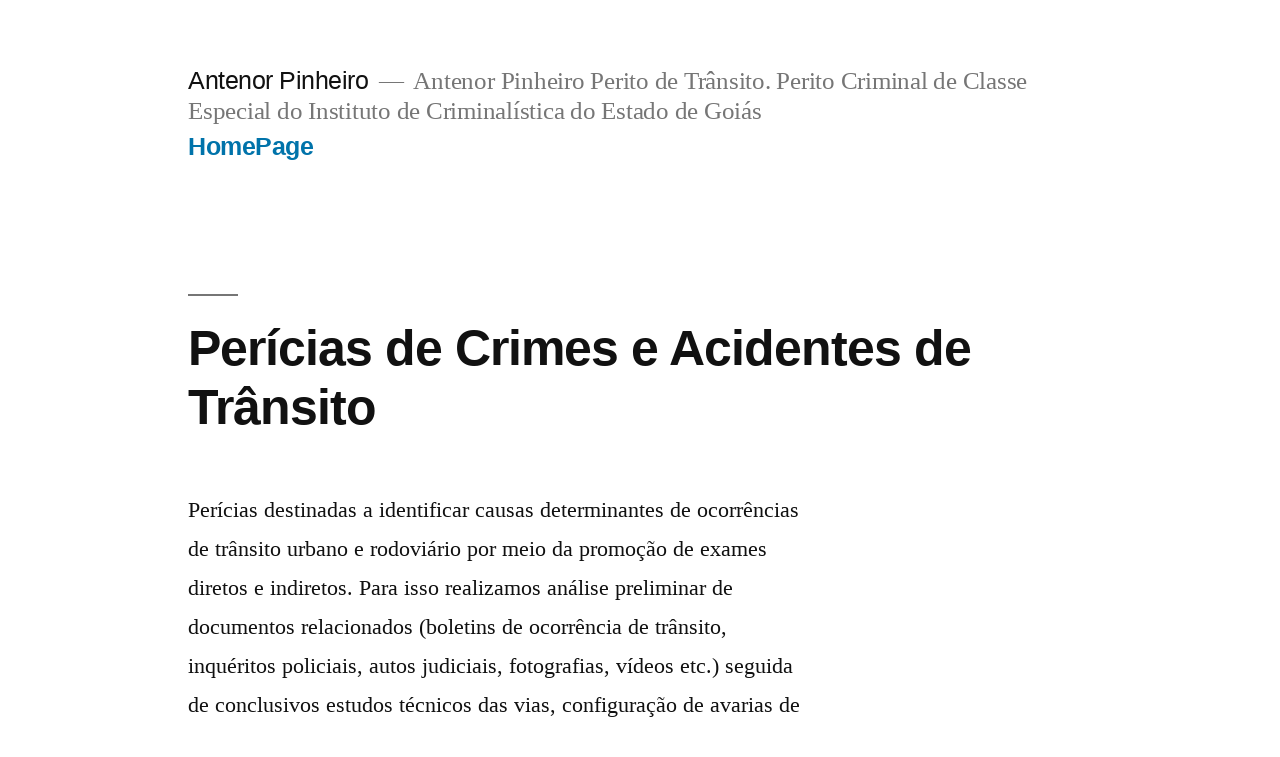

--- FILE ---
content_type: text/html; charset=utf-8
request_url: https://app.antenorpinheiro.com/pericias-de-crimes-e-acidentes-de-transito/
body_size: 13738
content:
<!DOCTYPE html>
<html lang="en-US" amp="" data-amp-auto-lightbox-disable transformed="self;v=1" i-amphtml-layout="" i-amphtml-no-boilerplate="" i-amphtml-binding>
<head><meta charset="UTF-8"><meta name="viewport" content="width=device-width"><link rel="preconnect" href="https://cdn.ampproject.org"><style amp-runtime="" i-amphtml-version="012512221826001">html{overflow-x:hidden!important}html.i-amphtml-fie{height:100%!important;width:100%!important}html:not([amp4ads]),html:not([amp4ads]) body{height:auto!important}html:not([amp4ads]) body{margin:0!important}body{-webkit-text-size-adjust:100%;-moz-text-size-adjust:100%;-ms-text-size-adjust:100%;text-size-adjust:100%}html.i-amphtml-singledoc.i-amphtml-embedded{-ms-touch-action:pan-y pinch-zoom;touch-action:pan-y pinch-zoom}html.i-amphtml-fie>body,html.i-amphtml-singledoc>body{overflow:visible!important}html.i-amphtml-fie:not(.i-amphtml-inabox)>body,html.i-amphtml-singledoc:not(.i-amphtml-inabox)>body{position:relative!important}html.i-amphtml-ios-embed-legacy>body{overflow-x:hidden!important;overflow-y:auto!important;position:absolute!important}html.i-amphtml-ios-embed{overflow-y:auto!important;position:static}#i-amphtml-wrapper{overflow-x:hidden!important;overflow-y:auto!important;position:absolute!important;top:0!important;left:0!important;right:0!important;bottom:0!important;margin:0!important;display:block!important}html.i-amphtml-ios-embed.i-amphtml-ios-overscroll,html.i-amphtml-ios-embed.i-amphtml-ios-overscroll>#i-amphtml-wrapper{-webkit-overflow-scrolling:touch!important}#i-amphtml-wrapper>body{position:relative!important;border-top:1px solid transparent!important}#i-amphtml-wrapper+body{visibility:visible}#i-amphtml-wrapper+body .i-amphtml-lightbox-element,#i-amphtml-wrapper+body[i-amphtml-lightbox]{visibility:hidden}#i-amphtml-wrapper+body[i-amphtml-lightbox] .i-amphtml-lightbox-element{visibility:visible}#i-amphtml-wrapper.i-amphtml-scroll-disabled,.i-amphtml-scroll-disabled{overflow-x:hidden!important;overflow-y:hidden!important}amp-instagram{padding:54px 0px 0px!important;background-color:#fff}amp-iframe iframe{box-sizing:border-box!important}[amp-access][amp-access-hide]{display:none}[subscriptions-dialog],body:not(.i-amphtml-subs-ready) [subscriptions-action],body:not(.i-amphtml-subs-ready) [subscriptions-section]{display:none!important}amp-experiment,amp-live-list>[update]{display:none}amp-list[resizable-children]>.i-amphtml-loading-container.amp-hidden{display:none!important}amp-list [fetch-error],amp-list[load-more] [load-more-button],amp-list[load-more] [load-more-end],amp-list[load-more] [load-more-failed],amp-list[load-more] [load-more-loading]{display:none}amp-list[diffable] div[role=list]{display:block}amp-story-page,amp-story[standalone]{min-height:1px!important;display:block!important;height:100%!important;margin:0!important;padding:0!important;overflow:hidden!important;width:100%!important}amp-story[standalone]{background-color:#000!important;position:relative!important}amp-story-page{background-color:#757575}amp-story .amp-active>div,amp-story .i-amphtml-loader-background{display:none!important}amp-story-page:not(:first-of-type):not([distance]):not([active]){transform:translateY(1000vh)!important}amp-autocomplete{position:relative!important;display:inline-block!important}amp-autocomplete>input,amp-autocomplete>textarea{padding:0.5rem;border:1px solid rgba(0,0,0,.33)}.i-amphtml-autocomplete-results,amp-autocomplete>input,amp-autocomplete>textarea{font-size:1rem;line-height:1.5rem}[amp-fx^=fly-in]{visibility:hidden}amp-script[nodom],amp-script[sandboxed]{position:fixed!important;top:0!important;width:1px!important;height:1px!important;overflow:hidden!important;visibility:hidden}
/*# sourceURL=/css/ampdoc.css*/[hidden]{display:none!important}.i-amphtml-element{display:inline-block}.i-amphtml-blurry-placeholder{transition:opacity 0.3s cubic-bezier(0.0,0.0,0.2,1)!important;pointer-events:none}[layout=nodisplay]:not(.i-amphtml-element){display:none!important}.i-amphtml-layout-fixed,[layout=fixed][width][height]:not(.i-amphtml-layout-fixed){display:inline-block;position:relative}.i-amphtml-layout-responsive,[layout=responsive][width][height]:not(.i-amphtml-layout-responsive),[width][height][heights]:not([layout]):not(.i-amphtml-layout-responsive),[width][height][sizes]:not(img):not([layout]):not(.i-amphtml-layout-responsive){display:block;position:relative}.i-amphtml-layout-intrinsic,[layout=intrinsic][width][height]:not(.i-amphtml-layout-intrinsic){display:inline-block;position:relative;max-width:100%}.i-amphtml-layout-intrinsic .i-amphtml-sizer{max-width:100%}.i-amphtml-intrinsic-sizer{max-width:100%;display:block!important}.i-amphtml-layout-container,.i-amphtml-layout-fixed-height,[layout=container],[layout=fixed-height][height]:not(.i-amphtml-layout-fixed-height){display:block;position:relative}.i-amphtml-layout-fill,.i-amphtml-layout-fill.i-amphtml-notbuilt,[layout=fill]:not(.i-amphtml-layout-fill),body noscript>*{display:block;overflow:hidden!important;position:absolute;top:0;left:0;bottom:0;right:0}body noscript>*{position:absolute!important;width:100%;height:100%;z-index:2}body noscript{display:inline!important}.i-amphtml-layout-flex-item,[layout=flex-item]:not(.i-amphtml-layout-flex-item){display:block;position:relative;-ms-flex:1 1 auto;flex:1 1 auto}.i-amphtml-layout-fluid{position:relative}.i-amphtml-layout-size-defined{overflow:hidden!important}.i-amphtml-layout-awaiting-size{position:absolute!important;top:auto!important;bottom:auto!important}i-amphtml-sizer{display:block!important}@supports (aspect-ratio:1/1){i-amphtml-sizer.i-amphtml-disable-ar{display:none!important}}.i-amphtml-blurry-placeholder,.i-amphtml-fill-content{display:block;height:0;max-height:100%;max-width:100%;min-height:100%;min-width:100%;width:0;margin:auto}.i-amphtml-layout-size-defined .i-amphtml-fill-content{position:absolute;top:0;left:0;bottom:0;right:0}.i-amphtml-replaced-content,.i-amphtml-screen-reader{padding:0!important;border:none!important}.i-amphtml-screen-reader{position:fixed!important;top:0px!important;left:0px!important;width:4px!important;height:4px!important;opacity:0!important;overflow:hidden!important;margin:0!important;display:block!important;visibility:visible!important}.i-amphtml-screen-reader~.i-amphtml-screen-reader{left:8px!important}.i-amphtml-screen-reader~.i-amphtml-screen-reader~.i-amphtml-screen-reader{left:12px!important}.i-amphtml-screen-reader~.i-amphtml-screen-reader~.i-amphtml-screen-reader~.i-amphtml-screen-reader{left:16px!important}.i-amphtml-unresolved{position:relative;overflow:hidden!important}.i-amphtml-select-disabled{-webkit-user-select:none!important;-ms-user-select:none!important;user-select:none!important}.i-amphtml-notbuilt,[layout]:not(.i-amphtml-element),[width][height][heights]:not([layout]):not(.i-amphtml-element),[width][height][sizes]:not(img):not([layout]):not(.i-amphtml-element){position:relative;overflow:hidden!important;color:transparent!important}.i-amphtml-notbuilt:not(.i-amphtml-layout-container)>*,[layout]:not([layout=container]):not(.i-amphtml-element)>*,[width][height][heights]:not([layout]):not(.i-amphtml-element)>*,[width][height][sizes]:not([layout]):not(.i-amphtml-element)>*{display:none}amp-img:not(.i-amphtml-element)[i-amphtml-ssr]>img.i-amphtml-fill-content{display:block}.i-amphtml-notbuilt:not(.i-amphtml-layout-container),[layout]:not([layout=container]):not(.i-amphtml-element),[width][height][heights]:not([layout]):not(.i-amphtml-element),[width][height][sizes]:not(img):not([layout]):not(.i-amphtml-element){color:transparent!important;line-height:0!important}.i-amphtml-ghost{visibility:hidden!important}.i-amphtml-element>[placeholder],[layout]:not(.i-amphtml-element)>[placeholder],[width][height][heights]:not([layout]):not(.i-amphtml-element)>[placeholder],[width][height][sizes]:not([layout]):not(.i-amphtml-element)>[placeholder]{display:block;line-height:normal}.i-amphtml-element>[placeholder].amp-hidden,.i-amphtml-element>[placeholder].hidden{visibility:hidden}.i-amphtml-element:not(.amp-notsupported)>[fallback],.i-amphtml-layout-container>[placeholder].amp-hidden,.i-amphtml-layout-container>[placeholder].hidden{display:none}.i-amphtml-layout-size-defined>[fallback],.i-amphtml-layout-size-defined>[placeholder]{position:absolute!important;top:0!important;left:0!important;right:0!important;bottom:0!important;z-index:1}amp-img[i-amphtml-ssr]:not(.i-amphtml-element)>[placeholder]{z-index:auto}.i-amphtml-notbuilt>[placeholder]{display:block!important}.i-amphtml-hidden-by-media-query{display:none!important}.i-amphtml-element-error{background:red!important;color:#fff!important;position:relative!important}.i-amphtml-element-error:before{content:attr(error-message)}i-amp-scroll-container,i-amphtml-scroll-container{position:absolute;top:0;left:0;right:0;bottom:0;display:block}i-amp-scroll-container.amp-active,i-amphtml-scroll-container.amp-active{overflow:auto;-webkit-overflow-scrolling:touch}.i-amphtml-loading-container{display:block!important;pointer-events:none;z-index:1}.i-amphtml-notbuilt>.i-amphtml-loading-container{display:block!important}.i-amphtml-loading-container.amp-hidden{visibility:hidden}.i-amphtml-element>[overflow]{cursor:pointer;position:relative;z-index:2;visibility:hidden;display:initial;line-height:normal}.i-amphtml-layout-size-defined>[overflow]{position:absolute}.i-amphtml-element>[overflow].amp-visible{visibility:visible}template{display:none!important}.amp-border-box,.amp-border-box *,.amp-border-box :after,.amp-border-box :before{box-sizing:border-box}amp-pixel{display:none!important}amp-analytics,amp-auto-ads,amp-story-auto-ads{position:fixed!important;top:0!important;width:1px!important;height:1px!important;overflow:hidden!important;visibility:hidden}amp-story{visibility:hidden!important}html.i-amphtml-fie>amp-analytics{position:initial!important}[visible-when-invalid]:not(.visible),form [submit-error],form [submit-success],form [submitting]{display:none}amp-accordion{display:block!important}@media (min-width:1px){:where(amp-accordion>section)>:first-child{margin:0;background-color:#efefef;padding-right:20px;border:1px solid #dfdfdf}:where(amp-accordion>section)>:last-child{margin:0}}amp-accordion>section{float:none!important}amp-accordion>section>*{float:none!important;display:block!important;overflow:hidden!important;position:relative!important}amp-accordion,amp-accordion>section{margin:0}amp-accordion:not(.i-amphtml-built)>section>:last-child{display:none!important}amp-accordion:not(.i-amphtml-built)>section[expanded]>:last-child{display:block!important}
/*# sourceURL=/css/ampshared.css*/</style><meta name="robots" content="max-image-preview:large"><meta name="generator" content="WordPress 6.9"><meta name="generator" content="AMP Plugin v2.5.5; mode=standard"><link rel="preload" href="https://app.antenorpinheiro.com/wp-content/plugins/wp-user-avatar/assets/css/material-icons/MaterialIcons-Regular.woff2" as="font" crossorigin=""><script async="" src="https://cdn.ampproject.org/v0.mjs" type="module" crossorigin="anonymous"></script><script async nomodule src="https://cdn.ampproject.org/v0.js" crossorigin="anonymous"></script><script src="https://cdn.ampproject.org/v0/amp-bind-0.1.mjs" async="" custom-element="amp-bind" type="module" crossorigin="anonymous"></script><script async nomodule src="https://cdn.ampproject.org/v0/amp-bind-0.1.js" crossorigin="anonymous" custom-element="amp-bind"></script><script src="https://cdn.ampproject.org/v0/amp-form-0.1.mjs" async="" custom-element="amp-form" type="module" crossorigin="anonymous"></script><script async nomodule src="https://cdn.ampproject.org/v0/amp-form-0.1.js" crossorigin="anonymous" custom-element="amp-form"></script><script src="https://cdn.ampproject.org/v0/amp-mustache-0.2.mjs" async="" custom-template="amp-mustache" type="module" crossorigin="anonymous"></script><script async nomodule src="https://cdn.ampproject.org/v0/amp-mustache-0.2.js" crossorigin="anonymous" custom-template="amp-mustache"></script><style amp-custom="">.amp-wp-default-form-message>p{margin:1em 0;padding:.5em}.amp-wp-default-form-message[submit-success]>p.amp-wp-form-redirecting,.amp-wp-default-form-message[submitting]>p{font-style:italic}.amp-wp-default-form-message[submit-success]>p:not(.amp-wp-form-redirecting){background-color:#90ee90;border:1px solid green;color:#000}.amp-wp-default-form-message[submit-error]>p{background-color:#ffb6c1;border:1px solid red;color:#000}.amp-wp-default-form-message[submit-success]>p:empty{display:none}:root{--wp-block-synced-color:#7a00df;--wp-block-synced-color--rgb:122,0,223;--wp-bound-block-color:var(--wp-block-synced-color);--wp-editor-canvas-background:#ddd;--wp-admin-theme-color:#007cba;--wp-admin-theme-color--rgb:0,124,186;--wp-admin-theme-color-darker-10:#006ba1;--wp-admin-theme-color-darker-10--rgb:0,107,160.5;--wp-admin-theme-color-darker-20:#005a87;--wp-admin-theme-color-darker-20--rgb:0,90,135;--wp-admin-border-width-focus:2px}@media (min-resolution:192dpi){:root{--wp-admin-border-width-focus:1.5px}}:root{--wp--preset--font-size--normal:16px;--wp--preset--font-size--huge:42px}.screen-reader-text{border:0;clip-path:inset(50%);height:1px;margin:-1px;overflow:hidden;padding:0;position:absolute;width:1px}.screen-reader-text:not(#_#_#_#_#_#_#_){word-wrap:normal}.screen-reader-text:focus{background-color:#ddd;clip-path:none;color:#444;display:block;font-size:1em;height:auto;left:5px;line-height:normal;padding:15px 23px 14px;text-decoration:none;top:5px;width:auto;z-index:100000}html :where(.has-border-color){border-style:solid}html :where([data-amp-original-style*=border-top-color]){border-top-style:solid}html :where([data-amp-original-style*=border-right-color]){border-right-style:solid}html :where([data-amp-original-style*=border-bottom-color]){border-bottom-style:solid}html :where([data-amp-original-style*=border-left-color]){border-left-style:solid}html :where([data-amp-original-style*=border-width]){border-style:solid}html :where([data-amp-original-style*=border-top-width]){border-top-style:solid}html :where([data-amp-original-style*=border-right-width]){border-right-style:solid}html :where([data-amp-original-style*=border-bottom-width]){border-bottom-style:solid}html :where([data-amp-original-style*=border-left-width]){border-left-style:solid}html :where(amp-img[class*=wp-image-]),html :where(amp-anim[class*=wp-image-]){height:auto;max-width:100%}:where(figure){margin:0 0 1em}html :where(.is-position-sticky){--wp-admin--admin-bar--position-offset:var(--wp-admin--admin-bar--height,0px)}@media screen and (max-width:600px){html :where(.is-position-sticky){--wp-admin--admin-bar--position-offset:0px}}:root{--wp--preset--aspect-ratio--square:1;--wp--preset--aspect-ratio--4-3:4/3;--wp--preset--aspect-ratio--3-4:3/4;--wp--preset--aspect-ratio--3-2:3/2;--wp--preset--aspect-ratio--2-3:2/3;--wp--preset--aspect-ratio--16-9:16/9;--wp--preset--aspect-ratio--9-16:9/16;--wp--preset--color--black:#000;--wp--preset--color--cyan-bluish-gray:#abb8c3;--wp--preset--color--white:#fff;--wp--preset--color--pale-pink:#f78da7;--wp--preset--color--vivid-red:#cf2e2e;--wp--preset--color--luminous-vivid-orange:#ff6900;--wp--preset--color--luminous-vivid-amber:#fcb900;--wp--preset--color--light-green-cyan:#7bdcb5;--wp--preset--color--vivid-green-cyan:#00d084;--wp--preset--color--pale-cyan-blue:#8ed1fc;--wp--preset--color--vivid-cyan-blue:#0693e3;--wp--preset--color--vivid-purple:#9b51e0;--wp--preset--color--primary:#0073a8;--wp--preset--color--secondary:#005075;--wp--preset--color--dark-gray:#111;--wp--preset--color--light-gray:#767676;--wp--preset--gradient--vivid-cyan-blue-to-vivid-purple:linear-gradient(135deg,#0693e3 0%,#9b51e0 100%);--wp--preset--gradient--light-green-cyan-to-vivid-green-cyan:linear-gradient(135deg,#7adcb4 0%,#00d082 100%);--wp--preset--gradient--luminous-vivid-amber-to-luminous-vivid-orange:linear-gradient(135deg,#fcb900 0%,#ff6900 100%);--wp--preset--gradient--luminous-vivid-orange-to-vivid-red:linear-gradient(135deg,#ff6900 0%,#cf2e2e 100%);--wp--preset--gradient--very-light-gray-to-cyan-bluish-gray:linear-gradient(135deg,#eee 0%,#a9b8c3 100%);--wp--preset--gradient--cool-to-warm-spectrum:linear-gradient(135deg,#4aeadc 0%,#9778d1 20%,#cf2aba 40%,#ee2c82 60%,#fb6962 80%,#fef84c 100%);--wp--preset--gradient--blush-light-purple:linear-gradient(135deg,#ffceec 0%,#9896f0 100%);--wp--preset--gradient--blush-bordeaux:linear-gradient(135deg,#fecda5 0%,#fe2d2d 50%,#6b003e 100%);--wp--preset--gradient--luminous-dusk:linear-gradient(135deg,#ffcb70 0%,#c751c0 50%,#4158d0 100%);--wp--preset--gradient--pale-ocean:linear-gradient(135deg,#fff5cb 0%,#b6e3d4 50%,#33a7b5 100%);--wp--preset--gradient--electric-grass:linear-gradient(135deg,#caf880 0%,#71ce7e 100%);--wp--preset--gradient--midnight:linear-gradient(135deg,#020381 0%,#2874fc 100%);--wp--preset--font-size--small:19.5px;--wp--preset--font-size--medium:20px;--wp--preset--font-size--large:36.5px;--wp--preset--font-size--x-large:42px;--wp--preset--font-size--normal:22px;--wp--preset--font-size--huge:49.5px;--wp--preset--spacing--20:.44rem;--wp--preset--spacing--30:.67rem;--wp--preset--spacing--40:1rem;--wp--preset--spacing--50:1.5rem;--wp--preset--spacing--60:2.25rem;--wp--preset--spacing--70:3.38rem;--wp--preset--spacing--80:5.06rem;--wp--preset--shadow--natural:6px 6px 9px rgba(0,0,0,.2);--wp--preset--shadow--deep:12px 12px 50px rgba(0,0,0,.4);--wp--preset--shadow--sharp:6px 6px 0px rgba(0,0,0,.2);--wp--preset--shadow--outlined:6px 6px 0px -3px #fff,6px 6px #000;--wp--preset--shadow--crisp:6px 6px 0px #000}:where(.is-layout-flex){gap:.5em}:where(.is-layout-grid){gap:.5em}:where(.wp-block-columns.is-layout-flex){gap:2em}:where(.wp-block-columns.is-layout-grid){gap:2em}:where(.wp-block-post-template.is-layout-flex){gap:1.25em}:where(.wp-block-post-template.is-layout-grid){gap:1.25em}@keyframes spin{from{transform:rotate(0deg)}to{transform:rotate(360deg)}}@keyframes blink{from{opacity:0}50%{opacity:1}to{opacity:0}}@keyframes ppress-dual-ring{0%{transform:rotate(0deg)}to{transform:rotate(360deg)}}@font-face{font-family:"Material Icons";font-style:normal;font-weight:400;src:local("Material Icons"),local("MaterialIcons-Regular"),url("https://app.antenorpinheiro.com/wp-content/plugins/wp-user-avatar/assets/css/material-icons/MaterialIcons-Regular.woff2") format("woff2"),url("https://app.antenorpinheiro.com/wp-content/plugins/wp-user-avatar/assets/css/material-icons/MaterialIcons-Regular.woff") format("woff")}p:has(+.ppress-paywall-message-wrap){margin-bottom:0}@-webkit-keyframes fpFadeInDown{0%{opacity:0;-webkit-transform:translate3d(0,-20px,0);transform:translate3d(0,-20px,0)}to{opacity:1;-webkit-transform:translate3d(0,0,0);transform:translate3d(0,0,0)}}@keyframes fpFadeInDown{0%{opacity:0;-webkit-transform:translate3d(0,-20px,0);transform:translate3d(0,-20px,0)}to{opacity:1;-webkit-transform:translate3d(0,0,0);transform:translate3d(0,0,0)}}@font-face{font-family:"NonBreakingSpaceOverride";src:url("https://app.antenorpinheiro.com/wp-content/themes/twentynineteen/fonts/NonBreakingSpaceOverride.woff2") format("woff2"),url("https://app.antenorpinheiro.com/wp-content/themes/twentynineteen/fonts/NonBreakingSpaceOverride.woff") format("woff");font-display:optional}html{line-height:1.15;-webkit-text-size-adjust:100%}body{margin:0}h1{font-size:2em;margin:.67em 0}a{background-color:transparent}strong{font-weight:bolder}small{font-size:80%}input,textarea{font-family:inherit;font-size:100%;line-height:1.15;margin:0}input{overflow:visible}[type="button"],[type="reset"],[type="submit"]{-webkit-appearance:button}[type="button"]::-moz-focus-inner,[type="reset"]::-moz-focus-inner,[type="submit"]::-moz-focus-inner{border-style:none;padding:0}[type="button"]:-moz-focusring,[type="reset"]:-moz-focusring,[type="submit"]:-moz-focusring{outline:1px dotted ButtonText}textarea{overflow:auto}[type="checkbox"],[type="radio"]{box-sizing:border-box;padding:0}[type="number"]::-webkit-inner-spin-button,[type="number"]::-webkit-outer-spin-button{height:auto}[type="search"]{-webkit-appearance:textfield;outline-offset:-2px}[type="search"]::-webkit-search-decoration{-webkit-appearance:none}::-webkit-file-upload-button{-webkit-appearance:button;font:inherit}template{display:none}[hidden]{display:none}html{font-size:22px}body{-webkit-font-smoothing:antialiased;-moz-osx-font-smoothing:grayscale;background-color:#fff;color:#111;font-family:"NonBreakingSpaceOverride","Hoefler Text",Garamond,"Times New Roman",serif;font-weight:400;font-size:1em;line-height:1.8;margin:0;text-rendering:optimizeLegibility}input,textarea{color:#111;font-family:"NonBreakingSpaceOverride","Hoefler Text",Garamond,"Times New Roman",serif;font-weight:400;line-height:1.8;text-rendering:optimizeLegibility}.comments-title,.main-navigation,.site-title,.site-info,#cancel-comment-reply-link,h1,h2,h3{font-family:-apple-system,BlinkMacSystemFont,"Segoe UI","Roboto","Oxygen","Ubuntu","Cantarell","Fira Sans","Droid Sans","Helvetica Neue",sans-serif}.main-navigation,.comments-title,.site-title,h1,h2,h3{font-weight:700;letter-spacing:-.02em;line-height:1.2;-webkit-font-smoothing:antialiased;-moz-osx-font-smoothing:grayscale}.site-branding,.main-navigation ul.main-menu > li{line-height:1.25}h1{font-size:2.25em}@media only screen and (min-width: 768px){h1{font-size:2.8125em}}.entry-title,h2{font-size:1.6875em}@media only screen and (min-width: 768px){.entry-title,h2{font-size:2.25em}}.comments-title,h3{font-size:1.6875em}.site-title,.site-description,.main-navigation{font-size:1.125em}.site-info,.comment-notes,#cancel-comment-reply-link{font-size:.71111em}.site-title{font-weight:normal}.site-description{letter-spacing:-.01em}.entry-title,.comments-title{-webkit-hyphens:auto;-moz-hyphens:auto;-ms-hyphens:auto;hyphens:auto;word-break:break-word;word-wrap:break-word}@media only screen and (min-width: 768px){.entry-title{-webkit-hyphens:none;-moz-hyphens:none;-ms-hyphens:none;hyphens:none}}p{-webkit-font-smoothing:antialiased;-moz-osx-font-smoothing:grayscale}a{text-decoration:none}a:hover{text-decoration:none}a:focus{text-decoration:underline;text-decoration-thickness:2px}html{box-sizing:border-box}::-moz-selection{background-color:#bfdcea}::selection{background-color:#bfdcea}*,*:before,*:after{box-sizing:inherit}a{transition:color 110ms ease-in-out;color:#0073aa}a:hover,a:active{color:#005177;outline:0;text-decoration:none}a:focus{outline:thin;outline-style:dotted;text-decoration:underline;text-decoration-thickness:2px}h1,h2,h3{clear:both;margin:1rem 0}h1:not(.site-title):before,h2:before{background:#767676;content:" ";display:block;height:2px;margin:1rem 0;width:1em}ul{padding-left:1rem}ul{list-style:disc}ul ul{list-style-type:circle}li{line-height:1.8}li > ul{padding-left:2rem}input[type="button"],input[type="reset"],input[type="submit"]{transition:background 150ms ease-in-out;background:#0073aa;border:none;border-radius:5px;box-sizing:border-box;color:#fff;font-family:-apple-system,BlinkMacSystemFont,"Segoe UI","Roboto","Oxygen","Ubuntu","Cantarell","Fira Sans","Droid Sans","Helvetica Neue",sans-serif;font-size:.88889em;font-weight:700;line-height:1.2;outline:none;padding:.76rem 1rem;text-decoration:none;vertical-align:bottom}input[type="button"]:hover,input[type="reset"]:hover,input[type="submit"]:hover{background:#111;cursor:pointer}input[type="button"]:visited,input[type="reset"]:visited,input[type="submit"]:visited{color:#fff;text-decoration:none}input[type="button"]:focus,input[type="reset"]:focus,input[type="submit"]:focus{background:#111;outline:thin dotted;outline-offset:-4px}input[type="text"],input[type="email"],input[type="url"],input[type="password"],input[type="search"],input[type="number"],input[type="tel"],input[type="range"],input[type="date"],input[type="month"],input[type="week"],input[type="time"],input[type="datetime"],input[type="datetime-local"],input[type="color"],textarea{-webkit-backface-visibility:hidden;background:#fff;border:solid 1px #ccc;box-sizing:border-box;outline:none;padding:.36rem .66rem;-webkit-appearance:none;outline-offset:0;border-radius:0}input[type="text"]:focus,input[type="email"]:focus,input[type="url"]:focus,input[type="password"]:focus,input[type="search"]:focus,input[type="number"]:focus,input[type="tel"]:focus,input[type="range"]:focus,input[type="date"]:focus,input[type="month"]:focus,input[type="week"]:focus,input[type="time"]:focus,input[type="datetime"]:focus,input[type="datetime-local"]:focus,input[type="color"]:focus,textarea:focus{border-color:#0073aa;outline:thin solid rgba(0,115,170,.15);outline-offset:-4px}input[type="search"]::-webkit-search-decoration{display:none}textarea{box-sizing:border-box;display:block;width:100%;max-width:100%;resize:vertical}form p{margin:1rem 0}a{transition:color 110ms ease-in-out;color:#0073aa}a:visited{color:#0073aa}a:hover,a:active{color:#005177;outline:0;text-decoration:none}a:focus{outline:thin dotted;text-decoration:underline;text-decoration-thickness:2px}.main-navigation{display:block;margin-top:.25rem}body.page .main-navigation{display:block}.main-navigation > div{display:inline}.main-navigation .main-menu{display:inline-block;margin:0;padding:0}.main-navigation .main-menu > li{color:#0073aa;display:inline-block;position:relative}.main-navigation .main-menu > li > a{font-weight:700;color:#0073aa;margin-right:.5rem}.main-navigation .main-menu > li > a:hover{color:#005177}.main-navigation .main-menu > li:last-child > a{margin-right:0}@keyframes slide_in_right{100%{transform:translateX(0%)}}@keyframes fade_in{from{opacity:0}to{opacity:1}}.screen-reader-text{border:0;clip:rect(1px,1px,1px,1px);clip-path:inset(50%);height:1px;margin:-1px;overflow:hidden;padding:0;width:1px}.screen-reader-text:not(#_#_#_#_#_#_#_){position:absolute;word-wrap:normal}.screen-reader-text:focus{background-color:#f1f1f1;border-radius:3px;box-shadow:0 0 2px 2px rgba(0,0,0,.6);clip-path:none;color:#21759b;display:block;font-size:.875rem;font-weight:bold;height:auto;left:5px;line-height:normal;padding:15px 23px 14px;text-decoration:none;top:5px;width:auto;z-index:100000}.screen-reader-text:focus:not(#_#_#_#_#_#_#_){clip:auto}.entry-content:before,.entry-content:after,.site-header:before,.site-header:after,.site-content:before,.site-content:after,.site-footer:before,.site-footer:after{content:"";display:table;table-layout:fixed}.entry-content:after,.site-header:after,.site-content:after,.site-footer:after{clear:both}#page{width:100%}.site-content{overflow:hidden}.site-header{padding:1em}@media only screen and (min-width: 768px){.site-header{margin:0;padding:3rem 0}}.site-branding{color:#767676;-webkit-hyphens:auto;-moz-hyphens:auto;-ms-hyphens:auto;hyphens:auto;position:relative;word-wrap:break-word}@media only screen and (min-width: 768px){.site-branding{margin:0 calc(10% + 60px)}}.site-title{margin:auto;display:inline;color:#111}.site-title a{color:#111}.site-title a:link,.site-title a:visited{color:#111}.site-title a:hover{color:#4a4a4a}.site-title + .main-navigation{display:block}@media only screen and (min-width: 768px){.site-title{display:inline}}.site-title:not(:empty) + .site-description:not(:empty):before{content:"—";margin:0 .2em}.site-description{display:inline;color:#767676;font-weight:normal;margin:0}.entry{margin-top:calc(6 * 1rem)}.entry:first-of-type{margin-top:0}.entry .entry-header{margin:calc(3 * 1rem) 1rem 1rem;position:relative}@media only screen and (min-width: 768px){.entry .entry-header{margin:calc(3 * 1rem) calc(10% + 60px) 1rem}}.entry .entry-title{margin:0}.entry .entry-title:before{background:#767676;content:" ";display:block;height:2px;margin:1rem 0;width:1em}.entry .entry-title a{color:inherit}.entry .entry-title a:hover{color:#4a4a4a}.entry .entry-content{max-width:calc(100% - ( 2 * 1rem ));margin:0 1rem}@media only screen and (min-width: 768px){.entry .entry-content{max-width:80%;margin:0 10%;padding:0 60px}}.entry .entry-content p{word-wrap:break-word}.entry .entry-content a{text-decoration:underline;text-decoration-thickness:2px}.entry .entry-content a:hover{text-decoration:none}.comments-area{-webkit-hyphens:auto;-moz-hyphens:auto;-ms-hyphens:auto;hyphens:auto;margin:calc(2 * 1rem) 1rem;word-wrap:break-word}@media only screen and (min-width: 768px){.comments-area{max-width:calc(8 * ( 100vw / 12 ) - 28px)}}@media only screen and (min-width: 1168px){.comments-area{max-width:calc(6 * ( 100vw / 12 ) - 28px)}}@media only screen and (min-width: 768px){.comments-area{margin:calc(3 * 1rem) calc(10% + 60px)}}.comments-area > *{margin-top:calc(2 * 1rem);margin-bottom:calc(2 * 1rem)}@media only screen and (min-width: 768px){.comments-area > *{margin-top:calc(3 * 1rem);margin-bottom:calc(3 * 1rem)}}.entry + .comments-area{margin-top:calc(3 * 1rem)}@media only screen and (min-width: 768px){.comments-area .comments-title-wrap{align-items:baseline;display:flex;justify-content:space-between}}.comments-area .comments-title-wrap .comments-title{margin:0}.comments-area .comments-title-wrap .comments-title:before{background:#767676;content:" ";display:block;height:2px;margin:1rem 0;width:1em}@media only screen and (min-width: 768px){.comments-area .comments-title-wrap .comments-title{flex:1 0 calc(3 * ( 100vw / 12 ))}}#comment{max-width:100%;box-sizing:border-box}#respond{position:relative}#respond > small{display:block;font-size:22px;position:absolute;left:calc(1rem + 100%);top:calc(-3.5 * 1rem);width:calc(100vw / 12)}#respond .comment-reply-title small{margin-left:.5em}#comments > .comments-title:last-child{display:none}#cancel-comment-reply-link{font-weight:500}#cancel-comment-reply-link:hover{color:#005177}.comment-form .comment-notes,.comment-form label{font-family:-apple-system,BlinkMacSystemFont,"Segoe UI","Roboto","Oxygen","Ubuntu","Cantarell","Fira Sans","Droid Sans","Helvetica Neue",sans-serif;font-size:.71111em;color:#767676}.comment-form #wp-comment-cookies-consent{margin:0 10px 0 0}@media only screen and (min-width: 768px){.comment-form .comment-form-author,.comment-form .comment-form-email{width:calc(50% - .5rem);float:left}}@media only screen and (min-width: 768px){.comment-form .comment-form-email{margin-left:1rem}}.comment-form input[name="author"],.comment-form input[name="email"],.comment-form input[name="url"]{display:block;width:100%}#colophon .widget-area,#colophon .site-info{margin:calc(2 * 1rem) 1rem}@media only screen and (min-width: 768px){#colophon .widget-area,#colophon .site-info{margin:calc(3 * 1rem) calc(10% + 60px)}}#colophon .widget-column{display:flex;flex-wrap:wrap}#colophon .widget-column .widget{-webkit-hyphens:auto;-moz-hyphens:auto;-ms-hyphens:auto;hyphens:auto;width:100%;word-wrap:break-word}@media only screen and (min-width: 1168px){#colophon .widget-column .widget{margin-right:calc(3 * 1rem);width:calc(50% - ( 3 * 1rem ))}}#colophon .site-info{color:#767676;-webkit-hyphens:auto;-moz-hyphens:auto;-ms-hyphens:auto;hyphens:auto;word-wrap:break-word}#colophon .site-info a{color:inherit}#colophon .site-info a:hover{text-decoration:none;color:#0073aa}#colophon .site-info .imprint,#colophon .site-info .privacy-policy-link{margin-right:1rem}.widget{margin:0 0 1rem}.widget .widget-title{font-size:1.6875em}.widget a{color:#0073aa}.widget a:hover{color:#005177}.widget_archive ul,.widget_categories ul,.widget_recent_comments ul,.widget_recent_entries ul{padding:0;list-style:none}.widget_archive ul li,.widget_categories ul li,.widget_recent_comments ul li,.widget_recent_entries ul li{color:#767676;font-family:-apple-system,BlinkMacSystemFont,"Segoe UI","Roboto","Oxygen","Ubuntu","Cantarell","Fira Sans","Droid Sans","Helvetica Neue",sans-serif;font-size:calc(22px * 1.125);font-weight:700;line-height:1.2;margin-top:.5rem;margin-bottom:.5rem}.widget_archive ul ul,.widget_categories ul ul,.widget_recent_comments ul ul,.widget_recent_entries ul ul{counter-reset:submenu}.widget_archive ul ul > li > a::before,.widget_categories ul ul > li > a::before,.widget_recent_comments ul ul > li > a::before,.widget_recent_entries ul ul > li > a::before{font-family:"NonBreakingSpaceOverride","Hoefler Text",Garamond,"Times New Roman",serif;font-weight:normal;content:"– " counters(submenu,"– ",none);counter-increment:submenu}.widget_search .search-field{width:100%}@media only screen and (min-width: 600px){.widget_search .search-field{width:auto}}.widget_search .search-submit{display:block;margin-top:1rem}.entry .entry-content > *{margin:32px 0;max-width:100%}@media only screen and (min-width: 768px){.entry .entry-content > *{max-width:calc(8 * ( 100vw / 12 ) - 28px)}}@media only screen and (min-width: 1168px){.entry .entry-content > *{max-width:calc(6 * ( 100vw / 12 ) - 28px)}}@media only screen and (min-width: 768px){.entry .entry-content > *{margin:32px 0}}.entry .entry-content > * > *:first-child{margin-top:0}.entry .entry-content > * > *:last-child{margin-bottom:0}.entry .entry-content .entry-content,.entry .entry-content .entry{margin:inherit;max-width:inherit;padding:inherit}@media only screen and (min-width: 768px){.entry .entry-content .entry-content,.entry .entry-content .entry{margin:inherit;max-width:inherit;padding:inherit}}@media print{@media print{@page{margin:2cm}.entry{margin-top:1em}.entry .entry-header,.site-footer .site-info{margin:0}body{font:13pt Georgia,"Times New Roman",Times,serif;line-height:1.3;color:#000}body:not(#_#_#_#_#_#_#_#_){background:#fff}h1{font-size:24pt}h2,h3,.comments-title{font-size:14pt;margin-top:25px}a{page-break-inside:avoid}h1,h2,h3{page-break-after:avoid;page-break-inside:avoid}ul{page-break-before:avoid}a:link,a:visited,a{background:transparent;font-weight:bold;text-decoration:underline;text-align:left}a{page-break-inside:avoid}a[href^=http]:after{content:" < " attr(href) "> "}article a[href^="#"]:after{content:""}a:not(:local-link):after{content:" < " attr(href) "> "}.main-navigation,.site-title + .main-navigation,.site-branding-container:before,.entry .entry-title:before,.widget-area{display:none}}}

/*# sourceURL=amp-custom.css */</style><link rel="profile" href="https://gmpg.org/xfn/11"><link rel="alternate" type="application/rss+xml" title="Antenor Pinheiro » Feed" href="https://app.antenorpinheiro.com/feed/"><link rel="alternate" type="application/rss+xml" title="Antenor Pinheiro » Comments Feed" href="https://app.antenorpinheiro.com/comments/feed/"><link rel="alternate" type="application/rss+xml" title="Antenor Pinheiro » Perícias de Crimes e Acidentes de Trânsito Comments Feed" href="https://app.antenorpinheiro.com/pericias-de-crimes-e-acidentes-de-transito/feed/"><link rel="alternate" title="oEmbed (JSON)" type="application/json+oembed" href="https://app.antenorpinheiro.com/wp-json/oembed/1.0/embed?url=https%3A%2F%2Fapp.antenorpinheiro.com%2Fpericias-de-crimes-e-acidentes-de-transito%2F"><link rel="alternate" title="oEmbed (XML)" type="text/xml+oembed" href="https://app.antenorpinheiro.com/wp-json/oembed/1.0/embed?url=https%3A%2F%2Fapp.antenorpinheiro.com%2Fpericias-de-crimes-e-acidentes-de-transito%2F&amp;format=xml"><link rel="https://api.w.org/" href="https://app.antenorpinheiro.com/wp-json/"><link rel="alternate" title="JSON" type="application/json" href="https://app.antenorpinheiro.com/wp-json/wp/v2/pages/328"><link rel="EditURI" type="application/rsd+xml" title="RSD" href="https://app.antenorpinheiro.com/xmlrpc.php?rsd"><link rel="canonical" href="https://app.antenorpinheiro.com/pericias-de-crimes-e-acidentes-de-transito/"><link rel="shortlink" href="https://app.antenorpinheiro.com/?p=328"><title>Perícias de Crimes e Acidentes de Trânsito – Antenor Pinheiro</title><script type="application/ld+json">{"@context":"http://schema.org","publisher":{"@type":"Organization","name":"Antenor Pinheiro","logo":{"@type":"ImageObject","url":"https://app.antenorpinheiro.com/wp-content/plugins/amp/assets/images/amp-page-fallback-wordpress-publisher-logo.png"}},"@type":"WebPage","mainEntityOfPage":"https://app.antenorpinheiro.com/pericias-de-crimes-e-acidentes-de-transito/","headline":"Perícias de Crimes e Acidentes de Trânsito","datePublished":"2015-04-01T18:37:36+00:00","dateModified":"2015-04-01T18:37:36+00:00","author":{"@type":"Person","name":"Antenor Pinheiro"}}</script></head>

<body class="wp-singular page-template page-template-interna-page page-template-interna-page-php page page-id-328 wp-embed-responsive wp-theme-twentynineteen singular image-filters-enabled">
<div id="page" class="site">
	<a class="skip-link screen-reader-text" href="#content">
		Skip to content	</a>

		<header id="masthead" class="site-header">

			<div class="site-branding-container">
				<div class="site-branding">

								<p class="site-title"><a href="https://app.antenorpinheiro.com/" rel="home">Antenor Pinheiro</a></p>
			
				<p class="site-description">
				Antenor Pinheiro Perito de Trânsito. Perito Criminal de Classe Especial do Instituto de Criminalística do Estado de Goiás			</p>
				<nav id="site-navigation" class="main-navigation" aria-label="Top Menu">
			<div class="menu-main-container"><ul id="menu-main" class="main-menu"><li id="menu-item-13" class="menu-item menu-item-type-post_type menu-item-object-page menu-item-home menu-item-13"><a href="https://app.antenorpinheiro.com/">HomePage</a></li>
</ul></div>		</nav>
		</div>
			</div>

					</header>

	<div id="content" class="site-content">

	<div id="primary" class="content-area">
		<main id="main" class="site-main">

			
<article id="post-328" class="post-328 page type-page status-publish hentry entry">
		<header class="entry-header">
		
<h1 class="entry-title">Perícias de Crimes e Acidentes de Trânsito</h1>
	</header>
	
	<div class="entry-content">
		
<p>Perícias destinadas a identificar causas determinantes de ocorrências de trânsito urbano e rodoviário por meio da promoção de exames diretos e indiretos. Para isso realizamos análise preliminar de documentos relacionados (boletins de ocorrência de trânsito, inquéritos policiais, autos judiciais, fotografias, vídeos etc.) seguida de conclusivos estudos técnicos das vias, configuração de avarias de veículos envolvidos, lesões de eventuais vítimas, velocidades desenvolvidas e outros inerentes à luz das Normas Gerais de Circulação e Conduta / Código de Trânsito Brasileiro;</p>
<p>A metodologia aplicada culmina em reproduções gráficas e fotográficas designadas a apurar as dinâmicas físicas dos acidentes examinados com adoção de linguagem acessível e decodificada, fundamentação doutrinária embasada e apresentação de excelência visual – de fácil compreensão.</p>
<p><strong>Legislação:</strong></p>
<ul>
<li><a title="Código de trânsito Brasileiro" href="http://www.planalto.gov.br/ccivil_03/leis/l9503.htm" target="_blank" rel="noopener">Código de Transito Brasileiro</a></li>
</ul>
	</div>

	</article>

<div id="comments" class="comments-area">
	<div class="comments-title-wrap no-responses">
		<h2 class="comments-title">
		Leave a comment		</h2>
			</div>
		<div id="respond" class="comment-respond">
		<h3 id="reply-title" class="comment-reply-title"><span data-amp-bind-text='ampCommentThreading.replyTo ? ampCommentThreading.replyTo : ""' i-amphtml-binding></span> <small><a rel="nofollow" id="cancel-comment-reply-link" href="/pericias-de-crimes-e-acidentes-de-transito/#respond" hidden data-amp-bind-hidden='ampCommentThreading.commentParent == "0"' on='tap:AMP.setState({ampCommentThreading: {"replyTo":"","commentParent":"0"}})' i-amphtml-binding>Cancel reply</a></small></h3><form method="post" id="commentform" class="comment-form" target="_top" action-xhr="https://app.antenorpinheiro.com/wp-comments-post.php?_wp_amp_action_xhr_converted=1" on='submit-success:commentform.clear,AMP.setState({ampCommentThreading: {"replyTo":"","commentParent":"0"}})'><amp-state id="ampCommentThreading" class="i-amphtml-layout-container" i-amphtml-layout="container"><script type="application/json">{"replyTo":"","commentParent":"0"}</script></amp-state><p class="comment-notes"><span id="email-notes">Your email address will not be published.</span> <span class="required-field-message">Required fields are marked <span class="required">*</span></span></p><p class="comment-form-comment"><label for="comment">Comment <span class="required">*</span></label> <textarea id="comment" name="comment" cols="45" rows="5" maxlength="65525" required></textarea></p><p class="comment-form-author"><label for="author">Name <span class="required">*</span></label> <input id="author" name="author" type="text" value="" size="30" maxlength="245" autocomplete="name" required></p>
<p class="comment-form-email"><label for="email">Email <span class="required">*</span></label> <input id="email" name="email" type="email" value="" size="30" maxlength="100" aria-describedby="email-notes" autocomplete="email" required></p>
<p class="comment-form-url"><label for="url">Website</label> <input id="url" name="url" type="url" value="" size="30" maxlength="200" autocomplete="url"></p>
<p class="comment-form-cookies-consent"><input id="wp-comment-cookies-consent" name="wp-comment-cookies-consent" type="checkbox" value="yes"> <label for="wp-comment-cookies-consent">Save my name, email, and website in this browser for the next time I comment.</label></p>
<p class="form-submit"><input name="submit" type="submit" id="submit" class="submit" value="Post Comment"> <input type="hidden" name="comment_post_ID" value="328" id="comment_post_ID">
<input type="hidden" name="comment_parent" id="comment_parent" value="0" data-amp-bind-value="ampCommentThreading.commentParent" i-amphtml-binding>
</p><div class="amp-wp-default-form-message" submit-error=""><template type="amp-mustache"><p class="{{#redirecting}}amp-wp-form-redirecting{{/redirecting}}">{{#message}}{{{message}}}{{/message}}{{^message}}Your submission failed. <small>The server responded with {{status_text}} (code {{status_code}}). Please contact the developer of this form processor to improve this message. <a href="https://amp-wp.org/?p=5463" target="_blank" rel="nofollow noreferrer noopener">Learn More</a></small>{{/message}}</p></template></div><div class="amp-wp-default-form-message" submit-success=""><template type="amp-mustache"><p class="{{#redirecting}}amp-wp-form-redirecting{{/redirecting}}">{{#message}}{{{message}}}{{/message}}{{^message}}It appears your submission was successful. <small>Even though the server responded OK, it is possible the submission was not processed. Please contact the developer of this form processor to improve this message. <a href="https://amp-wp.org/?p=5463" target="_blank" rel="nofollow noreferrer noopener">Learn More</a></small>{{/message}}</p></template></div><div class="amp-wp-default-form-message" submitting=""><template type="amp-mustache"><p>Submitting…</p></template></div></form>	</div>
	</div>

		</main>
	</div>


	</div>

	<footer id="colophon" class="site-footer">
		
	<aside class="widget-area" aria-label="Footer">
							<div class="widget-column footer-widget-1">
					<section id="search-3" class="widget widget_search"><h2 class="widget-title">Procurar</h2><form role="search" method="get" class="search-form" action="https://app.antenorpinheiro.com/" target="_top">
				<label>
					<span class="screen-reader-text">Search for:</span>
					<input type="search" class="search-field" placeholder="Search …" value="" name="s">
				</label>
				<input type="submit" class="search-submit" value="Search">
			</form></section>
		<section id="recent-posts-2" class="widget widget_recent_entries">
		<h2 class="widget-title">Recent Posts</h2><nav aria-label="Recent Posts">
		<ul>
											<li>
					<a href="https://app.antenorpinheiro.com/a-rodovia-eternamente-problematica/">A Rodovia eternamente problemática!</a>
									</li>
											<li>
					<a href="https://app.antenorpinheiro.com/povo-quer-vacina-e-onibus/">Povo quer vacina e ônibus</a>
									</li>
											<li>
					<a href="https://app.antenorpinheiro.com/transito-e-culpas-esquecidas/">Trânsito e culpas esquecidas</a>
									</li>
											<li>
					<a href="https://app.antenorpinheiro.com/transporte-sustentavel/">Transporte sustentável</a>
									</li>
											<li>
					<a href="https://app.antenorpinheiro.com/transito-e-chuva-condutas-adequadas/">Trânsito e Chuva – Condutas Adequadas</a>
									</li>
					</ul>

		</nav></section><section id="recent-comments-2" class="widget widget_recent_comments"><h2 class="widget-title">Recent Comments</h2><nav aria-label="Recent Comments"><ul id="recentcomments"></ul></nav></section><section id="archives-2" class="widget widget_archive"><h2 class="widget-title">Archives</h2><nav aria-label="Archives">
			<ul>
					<li><a href="https://app.antenorpinheiro.com/2022/01/">January 2022</a></li>
	<li><a href="https://app.antenorpinheiro.com/2021/10/">October 2021</a></li>
	<li><a href="https://app.antenorpinheiro.com/2021/04/">April 2021</a></li>
	<li><a href="https://app.antenorpinheiro.com/2021/03/">March 2021</a></li>
	<li><a href="https://app.antenorpinheiro.com/2015/10/">October 2015</a></li>
	<li><a href="https://app.antenorpinheiro.com/2015/09/">September 2015</a></li>
	<li><a href="https://app.antenorpinheiro.com/2015/08/">August 2015</a></li>
	<li><a href="https://app.antenorpinheiro.com/2015/05/">May 2015</a></li>
	<li><a href="https://app.antenorpinheiro.com/2015/04/">April 2015</a></li>
			</ul>

			</nav></section><section id="categories-2" class="widget widget_categories"><h2 class="widget-title">Categories</h2><nav aria-label="Categories">
			<ul>
					<li class="cat-item cat-item-13"><a href="https://app.antenorpinheiro.com/category/artigos/">Artigos</a>
</li>
	<li class="cat-item cat-item-38"><a href="https://app.antenorpinheiro.com/category/imprensa/">Imprensa</a>
</li>
	<li class="cat-item cat-item-7"><a href="https://app.antenorpinheiro.com/category/noticias/">Notícias</a>
</li>
			</ul>

			</nav></section>					</div>
					</aside>

			<div class="site-info">
										<a class="site-name" href="https://app.antenorpinheiro.com/" rel="home">Antenor Pinheiro</a>,
						<a href="https://wordpress.org/" class="imprint">
				Proudly powered by WordPress.			</a>
			<a class="privacy-policy-link" href="https://app.antenorpinheiro.com/privacy-policy/" rel="privacy-policy">Privacy Policy</a><span role="separator" aria-hidden="true"></span>					</div>
	</footer>

</div>













</body></html>
